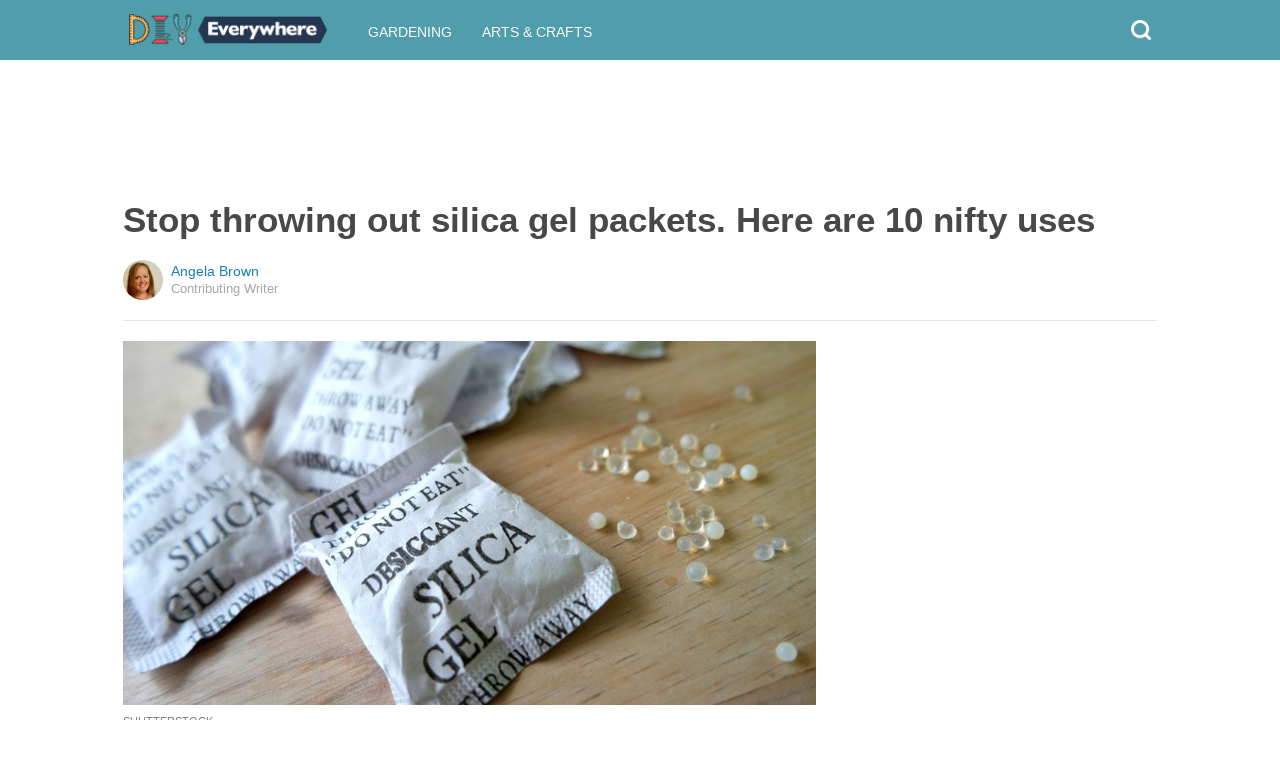

--- FILE ---
content_type: text/html; charset=utf-8
request_url: https://www.google.com/recaptcha/api2/aframe
body_size: 114
content:
<!DOCTYPE HTML><html><head><meta http-equiv="content-type" content="text/html; charset=UTF-8"></head><body><script nonce="ANLuOAUyAWno6d8HsHt_zA">/** Anti-fraud and anti-abuse applications only. See google.com/recaptcha */ try{var clients={'sodar':'https://pagead2.googlesyndication.com/pagead/sodar?'};window.addEventListener("message",function(a){try{if(a.source===window.parent){var b=JSON.parse(a.data);var c=clients[b['id']];if(c){var d=document.createElement('img');d.src=c+b['params']+'&rc='+(localStorage.getItem("rc::a")?sessionStorage.getItem("rc::b"):"");window.document.body.appendChild(d);sessionStorage.setItem("rc::e",parseInt(sessionStorage.getItem("rc::e")||0)+1);localStorage.setItem("rc::h",'1769384822205');}}}catch(b){}});window.parent.postMessage("_grecaptcha_ready", "*");}catch(b){}</script></body></html>